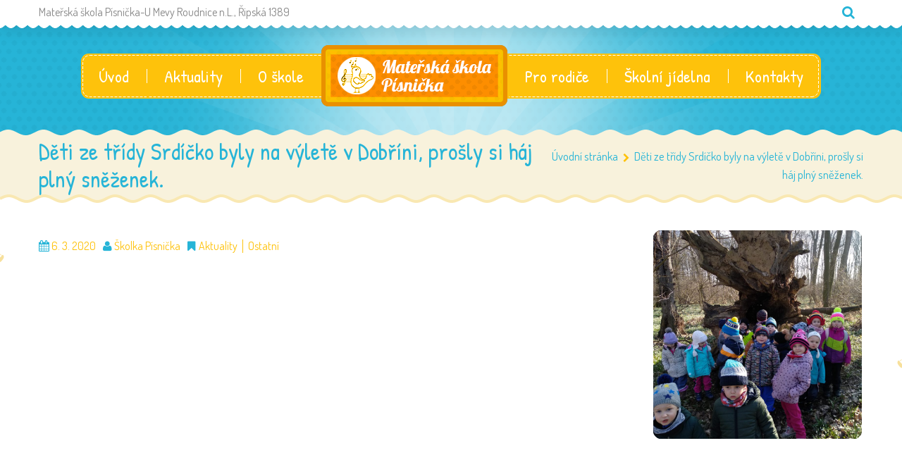

--- FILE ---
content_type: text/html; charset=UTF-8
request_url: https://www.skolkapisnicka.cz/deti-ze-tridy-srdicko-byly-na-vylete-v-dobrini-prosly-si-haj-plny-snezenek/
body_size: 9579
content:
<!DOCTYPE html>
<html lang="cs">
<head>
	<meta charset="UTF-8">
    <meta name="viewport" content="width=device-width, initial-scale=1">
    <link rel="profile" href="http://gmpg.org/xfn/11">
	<link rel="pingback" href="https://www.skolkapisnicka.cz/xmlrpc.php">
	<style type="text/css" id="cws-custom-fonts-css">.main-nav-container .menu-item a,.main-nav-container .menu-item
		 .button_open,.mobile_menu_header{font-family:Patrick Hand;font-weight:400;font-size:24px;line-height:34px;color:#ffffff;}.main-nav-container .sub-menu .menu-item a{font-size:17px}.main-nav-container .sub-menu .menu-item,.cws-widget .portfolio_item_thumb .pic .links > * {color:#ffffff}.ce_title,
								.comments-area .comments_title,
								.comments-area .comment-reply-title
							{font-family:Patrick Hand;font-weight:400;font-size:50px;line-height:50px;color:#26b4d7;}.cws_portfolio_items .item .title_part,
								.cws_portfolio_items .item .desc_part .categories a:hover,
								.wpcf7 label,
								.comments-area label,
								.cws_ourteam .cws_ourteam_items .title,
								.page_title h1,
								.testimonial .quote .quote_link:hover,
								.pagination a,
								.widget-title,
								a,
								.bread-crumbs .current,
								.cws-widget ul li>a:hover,
								.page_footer .cws-widget ul li>a:hover,
								.menu .menu-item.current-menu-ancestor>a,
								.menu .menu-item.current-menu-item>a,
								.cws-widget .current-cat>a,
								.cws-widget .current_page_item>a,
								.page_footer .cws-widget .current-cat>a,
								.page_footer .cws-widget .current_page_item>a,
								.select2-drop .select2-results .select2-highlighted,
								.select2-container.select2-container--default .select2-results__option--highlighted[aria-selected],
								.cws-widget .parent_archive .widget_archive_opener,
								.cws-widget .has_children .opener
							{color:#26b4d7;}.page_title h1,
								blockquote,
								.item .date,
								.pagination .page_links>*,
								.cws_button,
								.cws-widget .button,
								input[type="submit"],
								.more-link,
								.cws_callout .callout_title,
								.pricing_table_column .title_section,
								.pricing_table_column .price_section,
								.cws_portfolio_items .item .title_part,
								.cws_msg_box .msg_box_title,
								.milestone_number,
								.cws_progress_bar .pb_title,
								.testimonial,
								.dropcap,
								.cws-widget .widget-title,
								.comments-area .comment_list .reply,
								.cws_portfolio.single.related .carousel_nav_panel span,
								.attach .carousel_nav_panel span,
								.cws_ourteam .cws_ourteam_items .title,
								.cws_ourteam:not(.single) .cws_ourteam_items .positions,
								.news .media_part.only_link a,
								.mini-cart .button,
								.not_found,
								.milestone_desc
							{ font-family:Patrick Hand !important}html,body
					{font-family:Dosis;font-weight:400;font-size:19px;line-height:26px;word-spacing:0px;letter-spacing:0px;color:#888888;}.cws-widget ul li>a,
								.mini-cart .cart_list
					{color:#888888;}a:hover,
								.pagination .page_links>*
					{color:#888888;}.woo_mini-count span
					{font-family:Dosis;}abbr
					{border-bottom-color:#888888;}</style><style type="text/css" id="cws-custom-colors-css">/* MAIN COLOR */
.item .date:before,
.item .date .month,
.cws_button:hover,
input[type='submit']:hover,
.page_footer .cws_button,
.page_footer .button,
.page_footer input[type='submit'],
.copyrights_area .cws_button,
.copyrights_area input[type='submit'],
blockquote,
table thead th,
.pagination .page_links>.page-numbers.current:before,
.pagination .page_links>span:not(.dots):before,
.gallery-icon a:before,
.pricing_table_column .top_section,
.pricing_table_column.active_table_column .btn_section>a,
.pricing_table_column.active_table_column .separate,
.pricing_table_column:hover .separate,
.tabs .tab,
.accordion_title .accordion_icon,
.accordion_section.active .accordion_title,
.cws_tweet .tweet-icon:before,
.cws_progress_bar .progress,
.cws_fa_wrapper .cws_fa:not(.alt),
a:hover>.cws_fa_wrapper .cws_fa.alt,
.cws_button.alt>span,
.testimonial,
.cws-widget .search-form:before,
.owl-pagination .owl-page,
#recentcomments>.recentcomments:before,
.comments-area .comment_list .reply .comment-reply-link:hover,
.comments-area .comment-respond .comment-form .submit,
.cws_ourteam .cws_ourteam_items .social_links a,
.news .media_part.only_link,
.mini-cart,
.mini-cart .button,
input[type="radio"]:checked:before,
.pic .links a,
.site_top_panel .cws_social_links:after,
.copyrights_area .cws_social_links .cws_social_link,
.copyrights_area .lang_bar ul ul,
.cws_callout,
.site_top_panel .site_top_panel_toggle:before,
.site_top_panel .site_top_panel_toggle:after,
.footer_container .woocommerce-product-search:before,
.scroll_top{
	background-color: #26b4d7;
}
.footer_wrapper_copyright{
	background-color: #26b4d7;
}
.tp-leftarrow.round,
.tp-rightarrow.round,
.rev_slider_wrapper{
	background-color: #26b4d7 !important;
}
.news .media_part,
.cws_ourteam_items .media_part,
.post_info,
.news .media_part,
.cws_img_frame, 
img[class*="wp-image-"],
.gallery-icon,
.pricing_table_column,
.pricing_table_column .top_section:after,
.accordion_title,
.accordion_content,
.carousel_header .carousel_nav i,
.cws_portfolio_items .item .media_part,
.carousel_nav_panel .prev,
.carousel_nav_panel .next,
.cws_fa_wrapper:hover>a>i + .ring,
a:hover>.cws_fa_wrapper>i:not(.alt) + .ring,
.cws_button.alt:hover,
.cws_oembed_wrapper,
.bordered,
.cws-widget .portfolio_item_thumb .pic,
.select2-container .select2-choice .select2-arrow,
.post_item .post_thumb_wrapp,
#recentcomments>.recentcomments,
.flxmap-container,
.wp-playlist .mejs-container,
.lang_bar>div:not(.lang_sel_list_vertical):not(.lang_sel_list_horizontal)>ul:before{
	border-color: #26b4d7;
}
.select2-choice,
.select2-container--default .select2-selection--single{
	border-color: #26b4d7 !important;
}
.select2-drop, 
.select2-drop-active{
	border-color: #26b4d7 !important;
}
.post_info,
.info i,
.post_info>*>i,
.post_info .comments_link a,
ul li:before,
.carousel_header .carousel_nav i,
.carousel_nav_panel .prev,
.carousel_nav_panel .next,
.cws_progress_bar .pb_title .indicator,
.select2-container .select2-choice .select2-arrow,
.comments-area .comment_list .comment-meta .author-name,
.cws_milestone,
.copyrights_container,
.mini-cart .total>*,
input[type=checkbox]:checked:before,
.banner_404,
.msg_404 span,
.cws_tweet:before,
.cws_fa_wrapper .cws_fa.alt,
.site_top_panel #top_panel_links .share-toggle-button,
.site_top_panel .cws_social_links .cws_social_link,
.site_top_panel #top_panel_links .search_icon,
.site_top_panel .mini-cart{
	color: #26b4d7;
}

/* MENU COLOR */
.header_logo_part.with_border .logo,
.main-nav-container .menu-item a,
.main-nav-container .menu-item:hover>.sub-menu>.menu-item,
.mobile_nav .menu-item,
.item .date .springs:before,
.item .date .springs:after,
.cws_button,
input[type='submit'],
.page_footer .cws_button:hover,
.page_footer .button:hover,
.page_footer input[type='submit']:hover,
.copyrights_area .cws_button:hover,
.copyrights_area input[type='submit']:hover,
.cws_callout .button_section>a:hover,
.pricing_table_column:hover .top_section,
.pricing_table_column.active_table_column .top_section,
.pricing_table_column.active_table_column .btn_section>a:hover,
.pricing_table_column .separate,
.tabs .tab.active,
.accordion_section.active .accordion_icon,
.separate,
.cws_fa_wrapper:hover>a .cws_fa,
a:hover>.cws_fa_wrapper .cws_fa:not(.alt),
.cws_button.alt:hover>span,
.dropcap,
.cws-widget .widget-title:after,
.cws-widget #wp-calendar tbody td#today,
.owl-pagination .owl-page.active,
.comments-area .comment_list .reply .comment-reply-link,
.comments-area .comment-respond .comment-form .submit:hover,
.cws_ourteam .cws_ourteam_items .social_links a:hover,
.mini-cart .button:hover,
.mini-cart:hover,
.site_top_panel .cws_social_links.expanded:after,
.pic .links .link a,
.pic .links .link-item-bounce,
.pic .links .link-toggle-button,
.pic .links_popup .link a,
.pic .links_popup .link span,
.pic .links_popup .link-item-bounce,
.pic .links_popup .link-toggle-button,
.cws_img_frame:after,
.gallery-icon a:after,
.mobile_menu_header .mobile_menu_switcher,
.post_item .post_thumb_wrapp .links span,
.ce_toggle.alt .accordion_section .accordion_content, 
.ce_accordion.alt .accordion_section .accordion_content,
body.wave-style hr,
.item .date.def_style .month:before,
.scroll_top:hover{
	background-color: #fec20b;
}
.cws-widget .search-form{
	background-color: #fec20b !important;
}
.bees:after,
.item .date,
.pricing_table_column:hover,
.pricing_table_column.active_table_column,
.pricing_table_column:hover .top_section:after,
.pricing_table_column.active_table_column .top_section:after,
.cws_tweet .tweet-icon,
.cws_fa_wrapper .ring,
.cws_button.alt,
.comments-area .comment_list .avatar,
.comments-area .comment-respond,
.tp-leftarrow.round,
.tp-rightarrow.round,
.site_top_panel form.search-form .search-field,
.testimonial .author img{
	border-color: #fec20b;
}
.post_info a,
.post_info>*,
.info,
.post_info .v_sep,
.bread-crumbs .delimiter,
blockquote:before,
blockquote:after,
.carousel_header .carousel_nav i:hover,
.carousel_nav_panel .prev:hover,
.carousel_nav_panel .next:hover,
.cws_progress_bar .pb_title,
.testimonial .quote .quote_link,
.testimonial .quote + .author>.dott>span:first-child,
.testimonial .quote + .author>.dott>span:last-child,
.testimonial:before,
.testimonial:after,
#recentcomments .comment-author-link a,
.comments-area .comment_list .comment-meta .comment_date,
.comments-area .required,
.cws_ourteam:not(.single) .cws_ourteam_items .positions a,
.footer_container .cws-widget .post_item .post_date,
.footer_container .post-date,
.woo_mini_cart .total>.amount,
.banner_404 span,
.cws_tweet .tweet_date,
.p_cut,
.news .more-link,
.site_top_panel.show-search #top_panel_links .search_icon,
.site_top_panel .mini-cart:hover,
.footer_container ul.product_list_widget li a,
.footer_container ul.product_list_widget ins,
.footer_container ul.product_list_widget span.amount{
	color: #fec20b;
}

/* MENU COLOR HOVER */
.main-nav-container .menu-item:hover>a,
.header_nav_part.mobile_nav .main-nav-container .menu-item.current-menu-ancestor,
.header_nav_part.mobile_nav .main-nav-container .menu-item.current-menu-item,
.main-nav-container .menu-item.current-menu-ancestor>a,
.main-nav-container .menu-item.current-menu-item>a,
.main-nav-container .sub-menu .menu-item:hover>a,
.main-nav-container .sub-menu .menu-item.current-menu-ancestor>a,
.main-nav-container .sub-menu .menu-item.current-menu-item>a,
.cws_callout .button_section>a:hover{
	background-color: #fd8e00; 
}
.main-nav-container .menu-item:hover>a>.bees:after,
.main-nav-container .menu-item.current-menu-item>a>.bees:after,
.main-nav-container .menu-item.current-menu-ancestor>a>.bees:after,
.header_logo_part.with_border .logo{
	border-color: #fd8e00; 
}



/* OUTLINE COLOR */
.pagination .page_links>*,
.pagination .page_links>.page-numbers.current:after,
.pagination .page_links>span:not(.dots):after,
.cws-widget #wp-calendar td,
.benefits_area{
	background: #f9e8b2;
}
canvas.separator{
	color: #f9e8b2;
}
.page_title.flat{
	border-color: #f9e8b2;
}

/* SECONDARY COLOR */
canvas.breadcrumbs{
	color: #f8f2dc;
}
.page_title.flat{
	background: #f8f2dc;
}


</style>	<title>Děti ze třídy Srdíčko byly na výletě v Dobříni, prošly si háj plný sněženek. &#8211; Školka Písnička</title>
				<script type="text/javascript">
			var stick_menu = 1;
			var is_user_logged = false;
				</script>
			<script type="text/javascript">
		// Loads the IFrame Player API code asynchronously.
			var tag = document.createElement("script");
			tag.src = "https://www.youtube.com/player_api";
			var firstScriptTag = document.getElementsByTagName("script")[0];
			firstScriptTag.parentNode.insertBefore(tag, firstScriptTag);
	</script>
							<script>
							/* You can add more configuration options to webfontloader by previously defining the WebFontConfig with your options */
							if ( typeof WebFontConfig === "undefined" ) {
								WebFontConfig = new Object();
							}
							WebFontConfig = {active: function() {window.cws_g_fonts = true;}};
							WebFontConfig['google'] = {families: ['Patrick+Hand:400', 'Dosis:400'],};

							(function() {
								var wf = document.createElement( 'script' );
								wf.src = 'https://ajax.googleapis.com/ajax/libs/webfont/1.5.3/webfont.js';
								wf.type = 'text/javascript';
								wf.async = 'true';
								var s = document.getElementsByTagName( 'script' )[0];
								s.parentNode.insertBefore( wf, s );
							})();
						</script>
						<link rel='dns-prefetch' href='//s.w.org' />
<link rel="alternate" type="application/rss+xml" title="Školka Písnička &raquo; RSS zdroj" href="https://www.skolkapisnicka.cz/feed/" />
<link rel="alternate" type="application/rss+xml" title="Školka Písnička &raquo; RSS komentářů" href="https://www.skolkapisnicka.cz/comments/feed/" />
<link rel="alternate" type="application/rss+xml" title="Školka Písnička &raquo; RSS komentářů pro Děti ze třídy Srdíčko byly na výletě v Dobříni, prošly si háj plný sněženek." href="https://www.skolkapisnicka.cz/deti-ze-tridy-srdicko-byly-na-vylete-v-dobrini-prosly-si-haj-plny-snezenek/feed/" />
		<script type="text/javascript">
			window._wpemojiSettings = {"baseUrl":"https:\/\/s.w.org\/images\/core\/emoji\/13.0.0\/72x72\/","ext":".png","svgUrl":"https:\/\/s.w.org\/images\/core\/emoji\/13.0.0\/svg\/","svgExt":".svg","source":{"concatemoji":"https:\/\/www.skolkapisnicka.cz\/wp-includes\/js\/wp-emoji-release.min.js?ver=5.5.17"}};
			!function(e,a,t){var n,r,o,i=a.createElement("canvas"),p=i.getContext&&i.getContext("2d");function s(e,t){var a=String.fromCharCode;p.clearRect(0,0,i.width,i.height),p.fillText(a.apply(this,e),0,0);e=i.toDataURL();return p.clearRect(0,0,i.width,i.height),p.fillText(a.apply(this,t),0,0),e===i.toDataURL()}function c(e){var t=a.createElement("script");t.src=e,t.defer=t.type="text/javascript",a.getElementsByTagName("head")[0].appendChild(t)}for(o=Array("flag","emoji"),t.supports={everything:!0,everythingExceptFlag:!0},r=0;r<o.length;r++)t.supports[o[r]]=function(e){if(!p||!p.fillText)return!1;switch(p.textBaseline="top",p.font="600 32px Arial",e){case"flag":return s([127987,65039,8205,9895,65039],[127987,65039,8203,9895,65039])?!1:!s([55356,56826,55356,56819],[55356,56826,8203,55356,56819])&&!s([55356,57332,56128,56423,56128,56418,56128,56421,56128,56430,56128,56423,56128,56447],[55356,57332,8203,56128,56423,8203,56128,56418,8203,56128,56421,8203,56128,56430,8203,56128,56423,8203,56128,56447]);case"emoji":return!s([55357,56424,8205,55356,57212],[55357,56424,8203,55356,57212])}return!1}(o[r]),t.supports.everything=t.supports.everything&&t.supports[o[r]],"flag"!==o[r]&&(t.supports.everythingExceptFlag=t.supports.everythingExceptFlag&&t.supports[o[r]]);t.supports.everythingExceptFlag=t.supports.everythingExceptFlag&&!t.supports.flag,t.DOMReady=!1,t.readyCallback=function(){t.DOMReady=!0},t.supports.everything||(n=function(){t.readyCallback()},a.addEventListener?(a.addEventListener("DOMContentLoaded",n,!1),e.addEventListener("load",n,!1)):(e.attachEvent("onload",n),a.attachEvent("onreadystatechange",function(){"complete"===a.readyState&&t.readyCallback()})),(n=t.source||{}).concatemoji?c(n.concatemoji):n.wpemoji&&n.twemoji&&(c(n.twemoji),c(n.wpemoji)))}(window,document,window._wpemojiSettings);
		</script>
		<style type="text/css">
img.wp-smiley,
img.emoji {
	display: inline !important;
	border: none !important;
	box-shadow: none !important;
	height: 1em !important;
	width: 1em !important;
	margin: 0 .07em !important;
	vertical-align: -0.1em !important;
	background: none !important;
	padding: 0 !important;
}
</style>
	<link rel='stylesheet' id='style-css'  href='https://www.skolkapisnicka.cz/wp-content/themes/kiddy-child/style.css?ver=1663330726' type='text/css' media='all' />
<link rel='stylesheet' id='rs-plugin-settings-css'  href='https://www.skolkapisnicka.cz/wp-content/plugins/revslider/public/assets/css/settings.css?ver=5.4.8' type='text/css' media='all' />
<style id='rs-plugin-settings-inline-css' type='text/css'>
#rs-demo-id {}
</style>
<link rel='stylesheet' id='font-awesome-css'  href='https://www.skolkapisnicka.cz/wp-content/themes/kiddy/css/font-awesome.css?ver=5.5.17' type='text/css' media='all' />
<link rel='stylesheet' id='fancybox-css'  href='https://www.skolkapisnicka.cz/wp-content/themes/kiddy/css/jquery.fancybox.css?ver=5.5.17' type='text/css' media='all' />
<link rel='stylesheet' id='odometer-css'  href='https://www.skolkapisnicka.cz/wp-content/themes/kiddy/css/odometer-theme-default.css?ver=5.5.17' type='text/css' media='all' />
<link rel='stylesheet' id='select2-css'  href='https://www.skolkapisnicka.cz/wp-content/themes/kiddy/css/select2.css?ver=5.5.17' type='text/css' media='all' />
<link rel='stylesheet' id='animate-css'  href='https://www.skolkapisnicka.cz/wp-content/themes/kiddy/css/animate.css?ver=5.5.17' type='text/css' media='all' />
<link rel='stylesheet' id='main-css'  href='https://www.skolkapisnicka.cz/wp-content/themes/kiddy/css/main.css?ver=5.5.17' type='text/css' media='all' />
<script type='text/javascript' src='https://www.skolkapisnicka.cz/wp-includes/js/jquery/jquery.js?ver=1.12.4-wp' id='jquery-core-js'></script>
<script type='text/javascript' src='https://www.skolkapisnicka.cz/wp-content/plugins/revslider/public/assets/js/jquery.themepunch.tools.min.js?ver=5.4.8' id='tp-tools-js'></script>
<script type='text/javascript' src='https://www.skolkapisnicka.cz/wp-content/plugins/revslider/public/assets/js/jquery.themepunch.revolution.min.js?ver=5.4.8' id='revmin-js'></script>
<link rel="https://api.w.org/" href="https://www.skolkapisnicka.cz/wp-json/" /><link rel="alternate" type="application/json" href="https://www.skolkapisnicka.cz/wp-json/wp/v2/posts/1330" /><link rel="EditURI" type="application/rsd+xml" title="RSD" href="https://www.skolkapisnicka.cz/xmlrpc.php?rsd" />
<link rel="wlwmanifest" type="application/wlwmanifest+xml" href="https://www.skolkapisnicka.cz/wp-includes/wlwmanifest.xml" /> 
<link rel='prev' title='Naše výborná svačina' href='https://www.skolkapisnicka.cz/nase-vyborna-svacina/' />
<link rel='next' title='Hrajeme na flétnu.' href='https://www.skolkapisnicka.cz/hrajeme-na-fletnu/' />
<meta name="generator" content="WordPress 5.5.17" />
<link rel="canonical" href="https://www.skolkapisnicka.cz/deti-ze-tridy-srdicko-byly-na-vylete-v-dobrini-prosly-si-haj-plny-snezenek/" />
<link rel='shortlink' href='https://www.skolkapisnicka.cz/?p=1330' />
<link rel="alternate" type="application/json+oembed" href="https://www.skolkapisnicka.cz/wp-json/oembed/1.0/embed?url=https%3A%2F%2Fwww.skolkapisnicka.cz%2Fdeti-ze-tridy-srdicko-byly-na-vylete-v-dobrini-prosly-si-haj-plny-snezenek%2F" />
<link rel="alternate" type="text/xml+oembed" href="https://www.skolkapisnicka.cz/wp-json/oembed/1.0/embed?url=https%3A%2F%2Fwww.skolkapisnicka.cz%2Fdeti-ze-tridy-srdicko-byly-na-vylete-v-dobrini-prosly-si-haj-plny-snezenek%2F&#038;format=xml" />
		<meta charset="utf-8">
		<meta name="language" content="cs">
		<meta name="robots" content="index,follow">
		<!-- Matomo -->
<script type="text/javascript">
  var _paq = window._paq = window._paq || [];
  /* tracker methods like "setCustomDimension" should be called before "trackPageView" */
  _paq.push(['trackPageView']);
  _paq.push(['enableLinkTracking']);
  (function() {
    var u="https://stats.compsys.cz/";
    _paq.push(['setTrackerUrl', u+'matomo.php']);
    _paq.push(['setSiteId', '9']);
    var d=document, g=d.createElement('script'), s=d.getElementsByTagName('script')[0];
    g.type='text/javascript'; g.async=true; g.src=u+'matomo.js'; s.parentNode.insertBefore(g,s);
  })();
</script>
<!-- End Matomo Code -->

<link rel="preconnect" href="https://fonts.googleapis.com">
<link rel="preconnect" href="https://fonts.gstatic.com">
<link href="https://fonts.googleapis.com/css2?family=Dosis:wght@700&amp;display=swap" rel="stylesheet">
<style type="text/css" id="cws-custom-timetable-style"></style><style type="text/css" id="cws-content-element-pattern">.cws_callout,
			blockquote,
			.testimonial,
			.header_logo_part.with_border .logo>img{
			background-image: url();
		}</style><script type="text/javascript">
var ajaxurl = 'https://www.skolkapisnicka.cz/wp-admin/admin-ajax.php';
</script>
<meta name="generator" content="Powered by Slider Revolution 5.4.8 - responsive, Mobile-Friendly Slider Plugin for WordPress with comfortable drag and drop interface." />
<script type="text/javascript">function setREVStartSize(e){									
						try{ e.c=jQuery(e.c);var i=jQuery(window).width(),t=9999,r=0,n=0,l=0,f=0,s=0,h=0;
							if(e.responsiveLevels&&(jQuery.each(e.responsiveLevels,function(e,f){f>i&&(t=r=f,l=e),i>f&&f>r&&(r=f,n=e)}),t>r&&(l=n)),f=e.gridheight[l]||e.gridheight[0]||e.gridheight,s=e.gridwidth[l]||e.gridwidth[0]||e.gridwidth,h=i/s,h=h>1?1:h,f=Math.round(h*f),"fullscreen"==e.sliderLayout){var u=(e.c.width(),jQuery(window).height());if(void 0!=e.fullScreenOffsetContainer){var c=e.fullScreenOffsetContainer.split(",");if (c) jQuery.each(c,function(e,i){u=jQuery(i).length>0?u-jQuery(i).outerHeight(!0):u}),e.fullScreenOffset.split("%").length>1&&void 0!=e.fullScreenOffset&&e.fullScreenOffset.length>0?u-=jQuery(window).height()*parseInt(e.fullScreenOffset,0)/100:void 0!=e.fullScreenOffset&&e.fullScreenOffset.length>0&&(u-=parseInt(e.fullScreenOffset,0))}f=u}else void 0!=e.minHeight&&f<e.minHeight&&(f=e.minHeight);e.c.closest(".rev_slider_wrapper").css({height:f})					
						}catch(d){console.log("Failure at Presize of Slider:"+d)}						
					};</script>

</head>

<body class="post-template-default single single-post postid-1330 single-format-standard wide wave-style">

		<div class='site_top_panel wave '><div class='top_half_sin_wrapper'><canvas class='top_half_sin' data-bg-color='#ffffff' data-line-color='#ffffff'></canvas></div><div class='container'><div class='row_text_search'><div id='top_panel_text'>Mateřská škola Písnička-U Mevy Roudnice n.L., Řipská 1389</div><form role="search" method="get" class="search-form" action="https://www.skolkapisnicka.cz/">
	<label>
		<span class="screen-reader-text">Vyhledávání:</span>
		<input type="text" class="search-field vova" value="" name="s" title="Search for:" />
	</label>
	<input type="submit" class="search-submit" value="Vyhledat" />
</form>
</div><div id='top_panel_links'><div class='search_icon'></div></div></div></div>
	<div class='header_cont'><div class='header_mask'style='background-color:#26b4d7;'><div class='header_pattern' style='background-image:url(https://www.skolkapisnicka.cz/wp-content/uploads/revslider/general/dots-pattern.png);'></div><div class='header_img' style='background-image:url(https://www.skolkapisnicka.cz/wp-content/uploads/revslider/general/sunshine_home1.png);'></div></div>
	<header class='site_header loaded logo-in-menu custom_sticky_logo custom_mobile_logo'>

		<div class="header_box" >
            <div class="container">
				                    <div class="header_nav_part">
						<nav class="main-nav-container a-center">
                            <div class="mobile_menu_header">
                                <i class="mobile_menu_switcher"><span></span><span></span><span></span></i>
                            </div>
							<ul id="menu-top" class="main-menu"><li id="menu-item-42" class="menu-item menu-item-type-post_type menu-item-object-page menu-item-home menu-item-42"><a href="https://www.skolkapisnicka.cz/">Úvod<div class="canvas_wrapper"><canvas class="menu_dashed" width="500"></canvas></div></a></li>
<li id="menu-item-30" class="menu-item menu-item-type-taxonomy menu-item-object-category current-post-ancestor current-menu-parent current-post-parent menu-item-has-children menu-item-30"><a href="https://www.skolkapisnicka.cz/novinky/aktuality/">Aktuality<div class="canvas_wrapper"><canvas class="menu_dashed" width="500"></canvas></div></a>
<span class='button_open'></span><ul class="sub-menu"><li class="menu-item back"><a href="#"><em>←</em>&nbsp;BACK</a></li>
	<li id="menu-item-2372" class="menu-item menu-item-type-taxonomy menu-item-object-category menu-item-2372"><a href="https://www.skolkapisnicka.cz/novinky/aktuality/zapis/">Zápis do školky</a></li>
	<li id="menu-item-46" class="menu-item menu-item-type-taxonomy menu-item-object-category menu-item-46"><a href="https://www.skolkapisnicka.cz/novinky/aktuality/brusleni/">Bruslení</a></li>
	<li id="menu-item-47" class="menu-item menu-item-type-taxonomy menu-item-object-category menu-item-47"><a href="https://www.skolkapisnicka.cz/novinky/aktuality/divadla/">Divadla</a></li>
	<li id="menu-item-49" class="menu-item menu-item-type-taxonomy menu-item-object-category menu-item-49"><a href="https://www.skolkapisnicka.cz/novinky/aktuality/plavani/">Plavání</a></li>
	<li id="menu-item-50" class="menu-item menu-item-type-taxonomy menu-item-object-category menu-item-50"><a href="https://www.skolkapisnicka.cz/novinky/aktuality/pripravovane-akce/">Připravované akce</a></li>
	<li id="menu-item-51" class="menu-item menu-item-type-taxonomy menu-item-object-category menu-item-51"><a href="https://www.skolkapisnicka.cz/novinky/aktuality/zajmove-krouzky/">Zájmové kroužky</a></li>
	<li id="menu-item-439" class="menu-item menu-item-type-taxonomy menu-item-object-category current-post-ancestor current-menu-parent current-post-parent menu-item-439"><a href="https://www.skolkapisnicka.cz/novinky/aktuality/ostatni/">Ostatní</a></li>
</ul>
</li>
<li id="menu-item-142" class="menu-item menu-item-type-post_type menu-item-object-page menu-item-142"><a href="https://www.skolkapisnicka.cz/o-skole/">O škole<div class="canvas_wrapper"><canvas class="menu_dashed" width="500"></canvas></div></a></li>
<div class="header_logo_part" role="banner">
							<a class="logo" href="https://www.skolkapisnicka.cz"><img  src="https://www.skolkapisnicka.cz/wp-content/uploads/2018/09/logo-materska-skola-pisnicka-v3.png" data-no-retina class='logo_sticky' alt /><img  src='https://www.skolkapisnicka.cz/wp-content/uploads/2018/09/logo-materska-skola-pisnicka-v3.png' data-no-retina class='logo_mobile' alt /><img  src='https://www.skolkapisnicka.cz/wp-content/uploads/2018/09/logo-materska-skola-pisnicka-v3.png' data-no-retina  alt /></a>
						</div><li id="menu-item-155" class="menu-item menu-item-type-custom menu-item-object-custom menu-item-has-children menu-item-155 right"><a href="#">Pro rodiče<div class="canvas_wrapper"><canvas class="menu_dashed" width="500"></canvas></div></a>
<span class='button_open'></span><ul class="sub-menu"><li class="menu-item back"><a href="#"><em>←</em>&nbsp;BACK</a></li>
	<li id="menu-item-2371" class="menu-item menu-item-type-taxonomy menu-item-object-category menu-item-2371"><a href="https://www.skolkapisnicka.cz/novinky/aktuality/zapis/">Zápis do školky</a></li>
	<li id="menu-item-2222" class="menu-item menu-item-type-post_type menu-item-object-page menu-item-2222"><a href="https://www.skolkapisnicka.cz/3d-prohlidka/">3D prohlídka</a></li>
	<li id="menu-item-154" class="menu-item menu-item-type-post_type menu-item-object-page menu-item-154"><a href="https://www.skolkapisnicka.cz/pro-rodice/tridy-a-tridni-ucitelky/">Třídy a třídní učitelky</a></li>
	<li id="menu-item-152" class="menu-item menu-item-type-post_type menu-item-object-page menu-item-152"><a href="https://www.skolkapisnicka.cz/pro-rodice/poradenska-pracoviste/">Poradenská pracoviště</a></li>
	<li id="menu-item-153" class="menu-item menu-item-type-post_type menu-item-object-page menu-item-153"><a href="https://www.skolkapisnicka.cz/pro-rodice/organizace-skolniho-roku/">Organizace roku</a></li>
</ul>
</li>
<li id="menu-item-165" class="menu-item menu-item-type-post_type menu-item-object-page menu-item-165 right"><a href="https://www.skolkapisnicka.cz/skolni-jidelna/">Školní jídelna<div class="canvas_wrapper"><canvas class="menu_dashed" width="500"></canvas></div></a></li>
<li id="menu-item-174" class="menu-item menu-item-type-post_type menu-item-object-page menu-item-174 right"><a href="https://www.skolkapisnicka.cz/kontakty/">Kontakty<div class="canvas_wrapper"><canvas class="menu_dashed" width="500"></canvas></div></a></li>
</ul>                        </nav>
                    </div>
					            </div>
        </div>
    </header><!-- #masthead -->
	</div><section class='page_title wave'><div class='container'><div class='title'><h1>Děti ze třídy Srdíčko byly na výletě v Dobříni, prošly si háj plný sněženek.</h1></div><nav class="bread-crumbs"><a href="https://www.skolkapisnicka.cz/" rel="v:url" property="v:title">Úvodní stránka</a><i class="delimiter fa fa-chevron-right"></i><span class="current">Děti ze třídy Srdíčko byly na výletě v Dobříni, prošly si háj plný sněženek.</span></nav><!-- .breadcrumbs --></div><canvas class='breadcrumbs' data-bg-color='#f8f2dc' data-line-color='#f9e8b2'></canvas></section>    <div id="main" class="site-main">
<div class="page_content " style="padding-bottom:178px">
	<div class="left-pattern pattern pattern-1"></div><main>
	<div class="grid_row clearfix">
		<section class="news single">
			<div class="cws_wrapper">
				<div class="grid">
					<article class="item clearfix">
								<div class='media_info_wrapper'>		<div class="media_part">
			<div class='pic'><img  src='https://www.skolkapisnicka.cz/wp-content/uploads/bfi_thumb/IMG_20200305_094424-scaled-3aggwokmcpnq29ohd6ahai.jpg' data-at2x='https://www.skolkapisnicka.cz/wp-content/uploads/bfi_thumb/IMG_20200305_094424-scaled-3aggwokmcpnq29ohd6ahai@2x.jpg' alt />
								<div class='hover-effect'></div>
								<div class='links_popup'>
									<div class='link_cont'>
										<div class='link'>
											<a class='fancy' href='https://www.skolkapisnicka.cz/wp-content/uploads/2020/03/IMG_20200305_094424-scaled.jpg'><i class='fa fa-camera'></i></a>
					
						</div>
						
			</div>
				</div></div>			</div>
						</div>		<div class='post_content_wrap'><div class='meta_cont_wrapper'><div class='meta_cont'>				<div class="post_info">
		<div class='date_default'><i class='fa fa-calendar'></i> 6. 3. 2020</div><div class='info'><i class='fa fa-user'></i> Školka Písnička</div><div class='post_categories'><i class='fa fa-bookmark'></i><a href="https://www.skolkapisnicka.cz/novinky/aktuality/" rel="category tag">Aktuality</a><span class="v_sep"></span><a href="https://www.skolkapisnicka.cz/novinky/aktuality/ostatni/" rel="category tag">Ostatní</a></div>				</div>
		</div></div></div>							</article>
				</div>
			</div>
		</section>
	</div>
		</main>
	<div class="right-pattern pattern pattern-1"></div><div class="footer_image" style="height:143px;"><style type="text/css">
								.page_content>.footer_image{
					background-image:url(https://www.skolkapisnicka.cz/wp-content/uploads/2018/09/footer-36qprn6qw99eoxg0nv8zd6.png);
								}
		</style></div></div>

        <svg xmlns="http://www.w3.org/2000/svg" version="1.1" width="0" style='display:none;'>
          <defs>
            <filter id="goo">
              <feGaussianBlur in="SourceGraphic" stdDeviation="6" result="blur" />
              <feColorMatrix in="blur" mode="matrix" values="1 0 0 0 0  0 1 0 0 0  0 0 1 0 0  0 0 0 19 -9" result="goo" />
              <feComposite in="SourceGraphic" in2="goo" operator="atop"/>
            </filter>
          </defs>
        </svg>

        </div><!-- #main -->

		<div class='footer_wrapper_copyright' style="background-image: url(https://www.skolkapisnicka.cz/wp-content/uploads/revslider/general/dots-pattern.png);"><div class='half_sin_wrapper'><canvas class='half_sin' data-bg-color='23,108,129' data-line-color='23,108,129'></canvas></div><footer class='page_footer'><div class='container'><div class='footer_container'><div class="widget_text cws-widget"><div class="textwidget custom-html-widget"><h2>Mateřská škola Písnička-U Mevy</h2>
<p>Řipská 1389, Roudnice nad Labem, 413 01</p>
<p><i class="fa fa-phone-square"></i> <a href="tel:+420416837442">+420 416 837 442</a><br><i class="fa fa-phone-square"></i> <a href="tel:+420724829739">+420 724 829 739</a> (omlouvání nepřítomnosti dětí)
<br><i class="fa fa-envelope"></i> <a href="mailto:pisnicka.ms@seznam.cz">pisnicka.ms@seznam.cz</a></p>
<p>IČO: 46773525<br>IZO: 107565765<br>Datová schránka: 394vggx</p></div></div><div class="cws-widget"><div class="widget-title">Aktuality</div><div class='post_items'><div class='post_item'><div class='post_preview clearfix'><a href='https://www.skolkapisnicka.cz/muzikanti-v-knihovne-3/' class='post_thumb_wrapp pic'><img class='post_thumb'  src='https://www.skolkapisnicka.cz/wp-content/uploads/bfi_thumb/IMG_9368-scaled-3oc2g77adj523hj4mi80sq.jpeg' data-at2x='https://www.skolkapisnicka.cz/wp-content/uploads/bfi_thumb/IMG_9368-scaled-3oc2g77adj523hj4mi80sq@2x.jpeg' alt /><div class='hover-effect'></div><div class='links'><span class='fa fa-link'></span></div></a><div class='post_title'><a href='https://www.skolkapisnicka.cz/muzikanti-v-knihovne-3/'>Muzikanti v knihovně</a></div></div></div><div class='post_item'><div class='post_preview clearfix'><a href='https://www.skolkapisnicka.cz/noticka-zdobi-zimni-rukavicky-%f0%9f%a7%a4/' class='post_thumb_wrapp pic'><img class='post_thumb'  src='https://www.skolkapisnicka.cz/wp-content/uploads/bfi_thumb/image0-65-scaled-3oc1zlzowvr0wwpew8hiiy.jpeg' data-at2x='https://www.skolkapisnicka.cz/wp-content/uploads/bfi_thumb/image0-65-scaled-3oc1zlzowvr0wwpew8hiiy@2x.jpeg' alt /><div class='hover-effect'></div><div class='links'><span class='fa fa-link'></span></div></a><div class='post_title'><a href='https://www.skolkapisnicka.cz/noticka-zdobi-zimni-rukavicky-%f0%9f%a7%a4/'>Notička zdobí zimní rukavičky 🧤</a></div></div></div><div class='post_item'><div class='post_preview clearfix'><a href='https://www.skolkapisnicka.cz/nase-brusleni-a-davno-vsichni-bez-hrazdicek/' class='post_thumb_wrapp pic'><img class='post_thumb'  src='https://www.skolkapisnicka.cz/wp-content/uploads/bfi_thumb/IMG_8581-scaled-3obu2kud11lrn5r0p78d8q.jpeg' data-at2x='https://www.skolkapisnicka.cz/wp-content/uploads/bfi_thumb/IMG_8581-scaled-3obu2kud11lrn5r0p78d8q@2x.jpeg' alt /><div class='hover-effect'></div><div class='links'><span class='fa fa-link'></span></div></a><div class='post_title'><a href='https://www.skolkapisnicka.cz/nase-brusleni-a-davno-vsichni-bez-hrazdicek/'>Naše bruslení a dávno všichni bez hrazdiček</a></div></div></div></div></div><div class="cws-widget"><div class="menu-top-container"><ul id="menu-top-1" class="menu"><li class="menu-item menu-item-type-post_type menu-item-object-page menu-item-home menu-item-42"><a href="https://www.skolkapisnicka.cz/">Úvod</a></li>
<li class="menu-item menu-item-type-taxonomy menu-item-object-category current-post-ancestor current-menu-parent current-post-parent menu-item-has-children menu-item-30"><a href="https://www.skolkapisnicka.cz/novinky/aktuality/">Aktuality</a>
<ul class="sub-menu">
	<li class="menu-item menu-item-type-taxonomy menu-item-object-category menu-item-2372"><a href="https://www.skolkapisnicka.cz/novinky/aktuality/zapis/">Zápis do školky</a></li>
	<li class="menu-item menu-item-type-taxonomy menu-item-object-category menu-item-46"><a href="https://www.skolkapisnicka.cz/novinky/aktuality/brusleni/">Bruslení</a></li>
	<li class="menu-item menu-item-type-taxonomy menu-item-object-category menu-item-47"><a href="https://www.skolkapisnicka.cz/novinky/aktuality/divadla/">Divadla</a></li>
	<li class="menu-item menu-item-type-taxonomy menu-item-object-category menu-item-49"><a href="https://www.skolkapisnicka.cz/novinky/aktuality/plavani/">Plavání</a></li>
	<li class="menu-item menu-item-type-taxonomy menu-item-object-category menu-item-50"><a href="https://www.skolkapisnicka.cz/novinky/aktuality/pripravovane-akce/">Připravované akce</a></li>
	<li class="menu-item menu-item-type-taxonomy menu-item-object-category menu-item-51"><a href="https://www.skolkapisnicka.cz/novinky/aktuality/zajmove-krouzky/">Zájmové kroužky</a></li>
	<li class="menu-item menu-item-type-taxonomy menu-item-object-category current-post-ancestor current-menu-parent current-post-parent menu-item-439"><a href="https://www.skolkapisnicka.cz/novinky/aktuality/ostatni/">Ostatní</a></li>
</ul>
</li>
<li class="menu-item menu-item-type-post_type menu-item-object-page menu-item-142"><a href="https://www.skolkapisnicka.cz/o-skole/">O škole</a></li>
<li class="menu-item menu-item-type-custom menu-item-object-custom menu-item-has-children menu-item-155"><a href="#">Pro rodiče</a>
<ul class="sub-menu">
	<li class="menu-item menu-item-type-taxonomy menu-item-object-category menu-item-2371"><a href="https://www.skolkapisnicka.cz/novinky/aktuality/zapis/">Zápis do školky</a></li>
	<li class="menu-item menu-item-type-post_type menu-item-object-page menu-item-2222"><a href="https://www.skolkapisnicka.cz/3d-prohlidka/">3D prohlídka</a></li>
	<li class="menu-item menu-item-type-post_type menu-item-object-page menu-item-154"><a href="https://www.skolkapisnicka.cz/pro-rodice/tridy-a-tridni-ucitelky/">Třídy a třídní učitelky</a></li>
	<li class="menu-item menu-item-type-post_type menu-item-object-page menu-item-152"><a href="https://www.skolkapisnicka.cz/pro-rodice/poradenska-pracoviste/">Poradenská pracoviště</a></li>
	<li class="menu-item menu-item-type-post_type menu-item-object-page menu-item-153"><a href="https://www.skolkapisnicka.cz/pro-rodice/organizace-skolniho-roku/">Organizace roku</a></li>
</ul>
</li>
<li class="menu-item menu-item-type-post_type menu-item-object-page menu-item-165"><a href="https://www.skolkapisnicka.cz/skolni-jidelna/">Školní jídelna</a></li>
<li class="menu-item menu-item-type-post_type menu-item-object-page menu-item-174"><a href="https://www.skolkapisnicka.cz/kontakty/">Kontakty</a></li>
</ul></div></div></div></div></footer><div class='copyrights_area'><div class='half_sin_wrapper'><canvas class='footer_half_sin' data-bg-color='14,64,77' data-line-color='14,64,77'></canvas></div><div class='container'><div class='copyrights_container'><div class='copyrights'>© 2018 SkolkaPisnicka.cz</div></div></div></div></div>
    </div><!-- #page -->

    <div class='scroll_top animated'></div>

	
	<script type='text/javascript' src='https://www.skolkapisnicka.cz/wp-content/themes/kiddy/js/retina_1.3.0.js?ver=1.0' id='retina-js'></script>
<script type='text/javascript' src='https://www.skolkapisnicka.cz/wp-content/themes/kiddy/js/modernizr.js?ver=1.0' id='modernizr-js'></script>
<script type='text/javascript' src='https://www.skolkapisnicka.cz/wp-content/themes/kiddy/js/TweenMax.min.js?ver=1.0' id='TweenMax-js'></script>
<script type='text/javascript' id='fancybox-js-extra'>
/* <![CDATA[ */
var cws_nav = {"cws_fn_close":"Close","cws_fn_next":"Next","cws_fn_prev":"Prev","cws_fn_error":"The requested content cannot be loaded. Please try again later."};
/* ]]> */
</script>
<script type='text/javascript' src='https://www.skolkapisnicka.cz/wp-content/themes/kiddy/js/jquery.fancybox.js?ver=1.0' id='fancybox-js'></script>
<script type='text/javascript' src='https://www.skolkapisnicka.cz/wp-content/themes/kiddy/js/select2.js?ver=1.0' id='select2-js'></script>
<script type='text/javascript' src='https://www.skolkapisnicka.cz/wp-content/themes/kiddy/js/imagesloaded.pkgd.min.js?ver=1.0' id='img_loaded-js'></script>
<script type='text/javascript' src='https://www.skolkapisnicka.cz/wp-content/themes/kiddy/js/scripts.js?ver=1.0' id='main-js'></script>
<script type='text/javascript' src='https://www.skolkapisnicka.cz/wp-includes/js/wp-embed.min.js?ver=5.5.17' id='wp-embed-js'></script>
</body>
</html>


--- FILE ---
content_type: text/css
request_url: https://www.skolkapisnicka.cz/wp-content/themes/kiddy-child/style.css?ver=1663330726
body_size: 780
content:
/*
Theme Name: Kiddy (Child Theme)
Theme URI: http://kiddy.creaws.com/
Author: Creative Web Solutions
Author URI: http://themeforest.net/user/creativews
Description: Premium Children WordPress theme
Version: 1.0.0
License: GNU General Public License version 3.0 & Envato Regular/Extended License
License URI:  http://www.gnu.org/licenses/gpl-3.0.html & http://themeforest.net/licenses
Tags: pre-school, blue, gray, pink, purple, white, yellow, dark, light, two-columns, left-sidebar, fixed-layout, responsive-layout, accessibility-ready, custom-background, custom-colors, custom-header, custom-menu, featured-images, post-formats, rtl-language-support, sticky-post, threaded-comments, translation-ready
Text Domain: kiddy
Template: kiddy

*/

/* =Theme customization starts here
-------------------------------------------------------------- */
body main small{font-size: 80%;}

body main .cws_fa_wrapper{margin-right: 5px;}

.news .item.small .media_part{max-width: 150px !important; float: right;}
.news .item .media_part{float: right; max-width: 300px; border: 0px;}

body main h2:not(:first-child),body main h2:first-child, body main h2:not(:last-child), body main h2:last-child{margin-bottom: 5px; color: #26b4d7;}
body main h3:not(:first-child), body main h3:not(:last-child){margin-bottom: 5px; color: #fec20b;}

/* Kontakty */
body.page-id-170 main #mcz-map-1{max-height: 260px;}
body.page-id-170 main h3{margin-bottom: 5px;}
body.page-id-170 main h3 small{font-size: 70%;}

body.page-id-146 main img{border: 0; border-radius: 0; max-width: none;}

/* Školní řád */
body.page-id-134 main .files h2{margin-bottom: 5px;}
body.page-id-134 main .files p{line-height: 16px;}
body.page-id-134 main .files .cws_button{margin-top: 5px;}

li h3 {display: inline;}

b, strong {font-weight: 700 !important;}

.Apple-converted-space {display: none !important;}